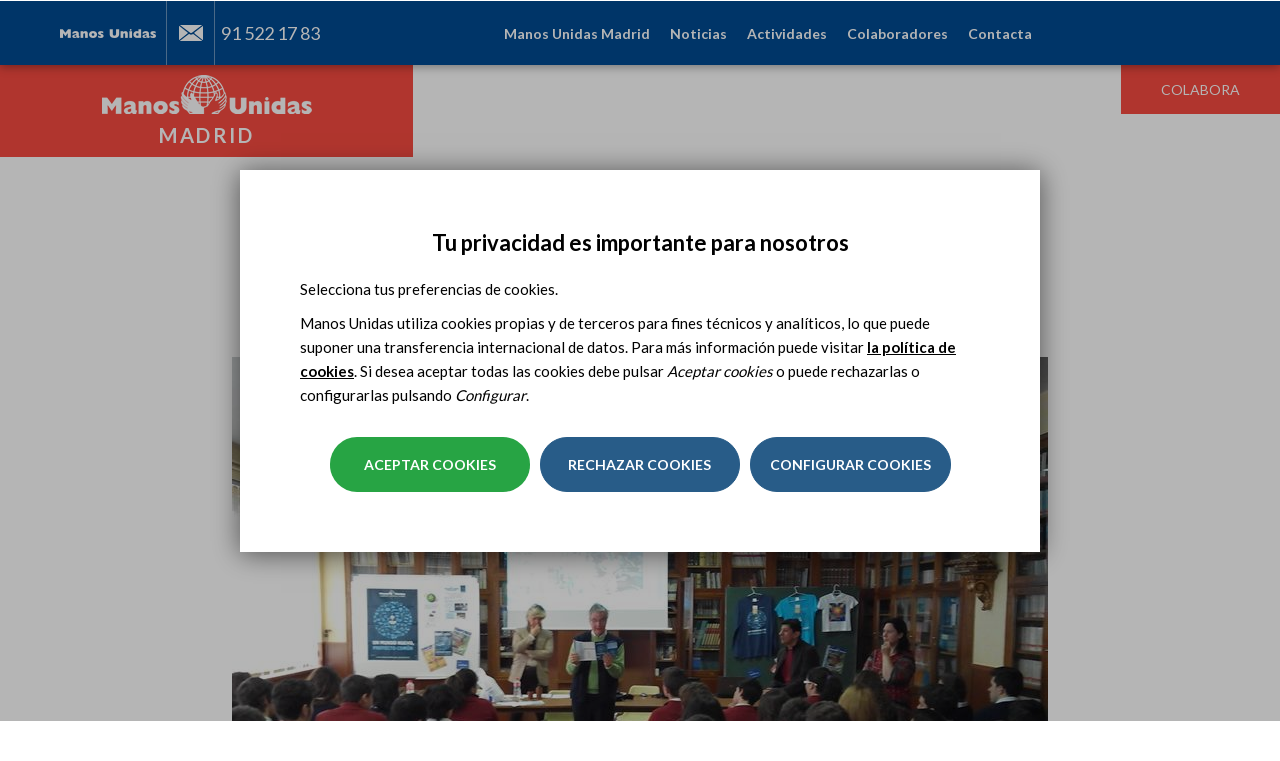

--- FILE ---
content_type: image/svg+xml
request_url: https://www.manosunidas.org/sites/all/themes/manosunidas_bootstrap/images/pdf.svg
body_size: 4020
content:
<?xml version="1.0" encoding="UTF-8"?>
<svg width="23px" height="30px" viewBox="0 0 23 30" version="1.1" xmlns="http://www.w3.org/2000/svg" xmlns:xlink="http://www.w3.org/1999/xlink">
    <!-- Generator: sketchtool 55 (78076) - https://sketchapp.com -->
    <title>ED2C28A7-B855-4821-900B-A1CD4AD7E7C1</title>
    <desc>Created with sketchtool.</desc>
    <g id="Page-1" stroke="none" stroke-width="1" fill="none" fill-rule="evenodd">
        <g id="Documentos&amp;Enlaces" transform="translate(-544.000000, -634.000000)" fill="#F84B41" fill-rule="nonzero">
            <g id="pdf" transform="translate(544.000000, 634.000000)">
                <path d="M22.8128255,6.433125 L16.4239167,0.183105469 C16.304125,0.0659179688 16.1419271,0 15.9721823,0 L2.55551563,0 C1.14610677,0 0,1.12119141 0,2.50001953 L0,27.5000391 C0,28.8788086 1.14610677,30 2.55557552,30 L20.4444844,30 C21.8538932,30 23,28.8788086 23,27.4999805 L23,6.87498047 C23,6.70898438 22.9326172,6.5503125 22.8128255,6.433125 Z M16.6110911,2.13380859 L20.8187734,6.25001953 L17.888849,6.25001953 C17.184474,6.25001953 16.6110911,5.68910156 16.6110911,5.00003906 L16.6110911,2.13380859 L16.6110911,2.13380859 Z M21.7222422,27.4999805 C21.7222422,28.189043 21.1488594,28.7499609 20.4444844,28.7499609 L2.55557552,28.7499609 C1.85120052,28.7499609 1.27781771,28.189043 1.27781771,27.4999805 L1.27781771,2.50001953 C1.27781771,1.81095703 1.85120052,1.25003906 2.55557552,1.25003906 L15.3333333,1.25003906 L15.3333333,5.00003906 C15.3333333,6.37880859 16.4794401,7.5 17.8889089,7.5 L21.7222422,7.5 L21.7222422,27.4999805 Z" id="Shape"></path>
                <path d="M14.6866211,18.347793 C14.1080078,17.8924609 13.5581055,17.4243555 13.1918945,17.0581445 C12.7158203,16.5820703 12.2916016,16.1206445 11.9229883,15.6811914 C12.4979687,13.9044531 12.7500391,12.9883398 12.7500391,12.5000195 C12.7500391,10.4254492 12.0005078,10 10.8750391,10 C10.0199219,10 9.00003906,10.4443164 9.00003906,12.5598437 C9.00003906,13.4924805 9.51091797,14.6246875 10.5234766,15.9405859 C10.2756836,16.6967969 9.98453125,17.5690234 9.65740234,18.5522852 C9.49990234,19.024082 9.32904297,19.4610742 9.14833984,19.8651367 C9.00126953,19.9304687 8.85841797,19.9969727 8.72048828,20.0659375 C8.22367187,20.314375 7.751875,20.5377344 7.31423828,20.7452734 C5.31835937,21.6900977 4,22.3151172 4,23.5492188 C4,24.4452344 4.97353516,25 5.875,25 C7.03708984,25 8.79185547,23.4478516 10.0735937,20.8331055 C11.4041406,20.3082227 13.0582422,19.9193945 14.3637695,19.6758789 C15.4099023,20.4803125 16.5653125,21.25 17.125,21.25 C18.6746875,21.25 19,20.3539844 19,19.6026367 C19,18.1249609 17.3117383,18.1249609 16.4999805,18.1249609 C16.2479102,18.1250195 15.5716797,18.1994922 14.6866211,18.347793 Z M5.875,23.7500195 C5.51792969,23.7500195 5.27623047,23.5815625 5.24998047,23.5492187 C5.24998047,23.1060742 6.57138672,22.4798828 7.84949219,21.8744336 C7.93064453,21.8359961 8.01308594,21.7975 8.09669922,21.757832 C7.15796875,23.1189648 6.22960937,23.7500195 5.875,23.7500195 Z M10.2500195,12.5598438 C10.2500195,11.2500391 10.656543,11.2500391 10.8750391,11.2500391 C11.3169531,11.2500391 11.5000586,11.2500391 11.5000586,12.5000195 C11.5000586,12.7636914 11.3242773,13.4228711 11.0025977,14.4519531 C10.5118164,13.6963281 10.2500195,13.04875 10.2500195,12.5598438 Z M10.7291406,19.2773828 C10.7682227,19.16875 10.8060742,19.0588867 10.8426953,18.947793 C11.0746094,18.2519922 11.2833789,17.6269727 11.4695312,17.0642383 C11.7289258,17.3498828 12.0084766,17.6422656 12.3081836,17.9419141 C12.4253711,18.0591016 12.7158789,18.3227734 13.1028906,18.6529492 C12.3325,18.8208203 11.512832,19.0289453 10.7291406,19.2773828 Z M17.7500195,19.6026953 C17.7500195,19.8834766 17.7500195,20.0000195 17.1701758,20.0037109 C16.9999023,19.9670898 16.6062109,19.7351758 16.1203516,19.4043555 C16.2967187,19.3848438 16.4267383,19.3750586 16.4999805,19.3750586 C17.4234766,19.3750586 17.685332,19.4653516 17.7500195,19.6026953 Z" id="Shape"></path>
            </g>
        </g>
    </g>
</svg>